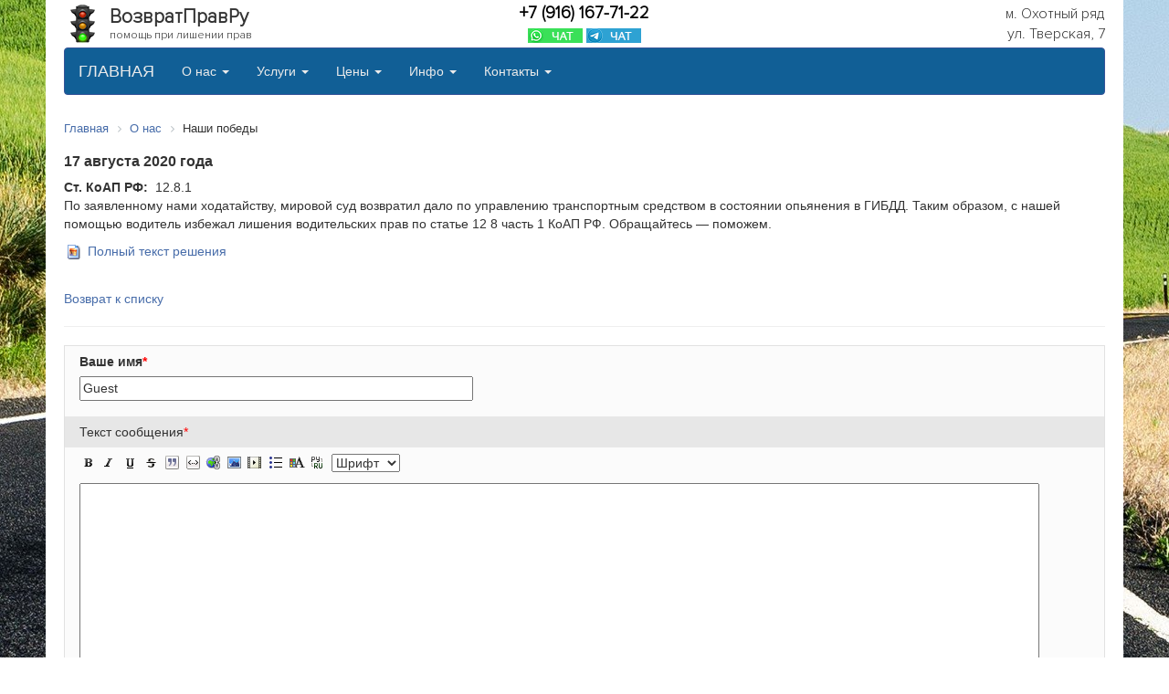

--- FILE ---
content_type: text/html; charset=windows-1251
request_url: https://vozvratprav.ru/about/wins/1713/
body_size: 8402
content:
<html>
<head>
<meta http-equiv="Content-Type" content="text/html; charset=windows-1251" />
<meta name="robots" content="index, follow" />
<meta name="keywords" content="лишение прав, возврат прав, лишили прав, лишение водительских прав, вернуть права, возврат водительского, дтп, помощь, лишение водительского удостоверения, возврат водительских прав, автоюрист, водительское удостоверение, автоюристы, автоадвокат, отобрали права, забрали права, водительское удостоверение, выезд на встречку, отказ от медосвидетельствования, правила дорожного движения" />
<meta name="description" content="По заявленному нами ходатайству, мировой суд возвратил дало по управлению транспортным средством в состоянии опьянения в ГИБДД. Таким образом, с нашей помощью водитель избежал лишения водительских прав по статье 12 8 часть 1 КоАП РФ." />
<link href="/bitrix/cache/css/s2/vp3/page_910df8f8ff55ca035905af0cceb76b0b/page_910df8f8ff55ca035905af0cceb76b0b_v1.css?171661381814650" type="text/css"  rel="stylesheet" />
<link href="/bitrix/cache/css/s2/vp3/template_1f01015615f353d572626ee40095f4db/template_1f01015615f353d572626ee40095f4db_v1.css?175291685320599" type="text/css"  data-template-style="true" rel="stylesheet" />
<script src="/bitrix/js/main/utils.js"></script>
<script src="/bitrix/components/bitrix/forum.interface/templates/popup/script.js"></script>
<script src="/bitrix/components/bitrix/forum.interface/templates/.default/script.js"></script>



<script  src="/bitrix/cache/js/s2/vp3/template_f043af8bba94719af5f168844402901a/template_f043af8bba94719af5f168844402901a_v1.js?1716613276806"></script>
<script  src="/bitrix/cache/js/s2/vp3/page_eb04be0b0db2c7b89dbafdaa90b12a9a/page_eb04be0b0db2c7b89dbafdaa90b12a9a_v1.js?171661381829105"></script>
<script type="text/javascript">var _ba = _ba || []; _ba.push(["aid", "065006d8ec6e0b8162226e6d10fd2abb"]); _ba.push(["host", "vozvratprav.ru"]); (function() {var ba = document.createElement("script"); ba.type = "text/javascript"; ba.async = true;ba.src = (document.location.protocol == "https:" ? "https://" : "http://") + "bitrix.info/ba.js";var s = document.getElementsByTagName("script")[0];s.parentNode.insertBefore(ba, s);})();</script>


<title>17 августа 2020 года</title>

<meta name="SKYPE_TOOLBAR" content="SKYPE_TOOLBAR_PARSER_COMPATIBLE" />
<meta http-equiv="X-UA-Compatible" content="IE=edge">
<meta name="viewport" content="width=device-width, initial-scale=1.0" />
<link href="/bootstrap/css/bootstrap.css" rel="stylesheet">
<link href="/bitrix/templates/vp3/my.css" rel="stylesheet">
<link href="https://use.fontawesome.com/releases/v5.0.6/css/all.css" rel="stylesheet">

<!-- HTML5 shim and Respond.js for IE8 support of HTML5 elements and media queries -->
<!-- WARNING: Respond.js doesn't work if you view the page via file:// -->
<!--[if lt IE 9]>
 <script src="https://oss.maxcdn.com/html5shiv/3.7.2/html5shiv.min.js"></script>
 <script src="https://oss.maxcdn.com/respond/1.4.2/respond.min.js"></script>
<![endif]-->

<!-- jQuery (necessary for Bootstrap's JavaScript plugins) -->
<script type="text/javascript" src="https://ajax.googleapis.com/ajax/libs/jquery/1/jquery.min.js"></script>
<!-- Include all compiled plugins (below), or include individual files as needed -->
<script src="/bootstrap/js/bootstrap.min.js"></script>

</head>

<body>
<div id="panel"></div>

<div class="white">
<div class="container">
  <div class="row">
	  <div class="col-lg-4 col-md-4 col-sm-6 col-xs-6 left-head-block">
          <div class="bas">
      <table width=100%>
       <tr>
		   <td width=50><a href="/"><img src="/images/logo.png" width=42 height=42></a></td> 
		   <td><div class="title-top"><span style="font-family: proxima;">ВозвратПравРу</span></div><div class="title-bottom hidden-xs"><span style="font-family: proxima;">помощь при лишении прав</span></div></td></tr>
		  </table>
          </div>
      </div>
	  <div class="col-lg-4 col-md-4 col-sm-6 col-xs-6 center-head-block">
		  <div class="bas"><a href="tel:+79161677122"><span class="phone">+7 (916) 167-71-22</span></a><br><!--<span class="adres visible-xs">круглосуточно</span><br>--><a href="https://wa.me/79161677122"><img src="/images/wp3.png" width=60 height=16 vspace=3></a> <a href="https://t.me/vozvrat_prav_ru"><img src="/images/tg3.png" width=60 height=16 vspace=3></a></div>
      </div>
	  <div class="col-lg-4 col-md-4 hidden-sm hidden-xs right-head-block">
          <div class="bas"><span class="adres">м. Охотный ряд<br>ул. Тверская, 7</span></div>
      </div>

  </div>

  <div class="row">
    <div class="col-md-12">

<nav class="navbar navbar-default" role="navigation">
  <div class="container-fluid">
    <!-- Brand and toggle get grouped for better mobile display -->
    <div class="navbar-header">
      <button type="button" class="navbar-toggle" data-toggle="collapse" data-target="#bs-example-navbar-collapse-1">
            <span class="sr-only">Toggle navigation</span>
            <span class="icon-bar"></span>
            <span class="icon-bar"></span>
            <span class="icon-bar"></span>
          </button>
        <a class="navbar-brand" href="/">ГЛАВНАЯ</a>
    </div>

    <!-- Collect the nav links, forms, and other content for toggling -->
    <div class="collapse navbar-collapse" id="bs-example-navbar-collapse-1">
      <ul class="nav navbar-nav navbar-left">


	
	
					<li class="dropdown"><a href="/about/" class="dropdown-toggle" data-toggle="dropdown">О нас <b class="caret"></b></a>
				<ul class="dropdown-menu">
		

	
	

	
	
		
							<li><a href="/about/index.php">О компании</a></li>
			
		
	
	

	
	
		
							<li><a href="/about/opinions/">Отзывы</a></li>
			
		
	
	

	
	
		
							<li class="item-selected"><a href="/about/wins/">Наши победы</a></li>
			
		
	
	

	
	
		
							<li><a href="/about/guarantees/">Гарантии</a></li>
			
		
	
	

	
	
		
							<li><a href="/about/partners/">Партнёры</a></li>
			
		
	
	

			</ul></li>	
	
					<li class="dropdown"><a href="/services/" class="dropdown-toggle" data-toggle="dropdown">Услуги <b class="caret"></b></a>
				<ul class="dropdown-menu">
		

	
	

	
	
		
							<li><a href="/services/help/">Помощь при лишении прав</a></li>
			
		
	
	

	
	
		
							<li><a href="/services/dtp/">Юрист по ДТП</a></li>
			
		
	
	

	
	
		
							<li><a href="/services/civics/">Гражданские дела</a></li>
			
		
	
	

	
	
		
							<li><a href="/services/ate/">Автомобильная экспертиза</a></li>
			
		
	
	

	
	
		
							<li><a href="/services/consultation/">Бесплатная консультация</a></li>
			
		
	
	

			</ul></li>	
	
					<li class="dropdown"><a href="/price/" class="dropdown-toggle" data-toggle="dropdown">Цены <b class="caret"></b></a>
				<ul class="dropdown-menu">
		

	
	

	
	
		
							<li><a href="/price/index.php">Цены на услуги</a></li>
			
		
	
	

	
	
		
							<li><a href="/price/discount/">Спецскидка</a></li>
			
		
	
	

			</ul></li>	
	
					<li class="dropdown"><a href="/info/" class="dropdown-toggle" data-toggle="dropdown">Инфо <b class="caret"></b></a>
				<ul class="dropdown-menu">
		

	
	

	
	
		
							<li><a href="/info/news/">Новости</a></li>
			
		
	
	

	
	
		
							<li><a href="/info/articles/">Полезно знать</a></li>
			
		
	
	

	
	
		
							<li><a href="/info/forum/">Вопрос-Ответ</a></li>
			
		
	
	

	
	
		
							<li><a href="/info/blog/au/">Блог</a></li>
			
		
	
	

			</ul></li>	
	
					<li class="dropdown"><a href="/contacts/" class="dropdown-toggle" data-toggle="dropdown">Контакты <b class="caret"></b></a>
				<ul class="dropdown-menu">
		

	
	

	
	
		
							<li><a href="/contacts/index.php">Наши контакты</a></li>
			
		
	
	

	
	
		
							<li><a href="/contacts/map/">Схема проезда</a></li>
			
		
	
	

	</ul></li>
      </ul>
    </div><!-- /.navbar-collapse -->
  </div><!-- /.container-fluid -->
</nav>
 
    </div>
  </div>


  <div class="row">
    <div class="col-lg-12 col-md-12 col-sm-12 col-hs-12">
<link href="/bitrix/css/main/font-awesome.css?144319223528777" type="text/css" rel="stylesheet" />
<div class="bx-breadcrumb" itemscope itemtype="http://schema.org/BreadcrumbList">
			<div class="bx-breadcrumb-item" id="bx_breadcrumb_0" itemprop="itemListElement" itemscope itemtype="http://schema.org/ListItem">
				
				<a href="/" title="Главная" itemprop="item">
					<span itemprop="name">Главная</span>
				</a>
				<meta itemprop="position" content="1" />
			</div>
			<div class="bx-breadcrumb-item" id="bx_breadcrumb_1" itemprop="itemListElement" itemscope itemtype="http://schema.org/ListItem">
				<i class="fa fa-angle-right"></i>
				<a href="/about/" title="О нас" itemprop="item">
					<span itemprop="name">О нас</span>
				</a>
				<meta itemprop="position" content="2" />
			</div>
			<div class="bx-breadcrumb-item">
				<i class="fa fa-angle-right"></i>
				<span itemprop="name">Наши победы</span>
			</div><div style="clear:both"></div></div>        <h1>17 августа 2020 года</h1>
      <div class="news-detail">
						<b>Ст. КоАП РФ:</b>&nbsp;
					12.8.1				<br />
					<p>По заявленному нами ходатайству, мировой суд возвратил дало по управлению транспортным средством в состоянии опьянения в ГИБДД. Таким образом, с нашей помощью водитель избежал лишения водительских прав по статье 12 8 часть 1 КоАП РФ. Обращайтесь — поможем.</p>

<p><img src="/images/jpg.gif" width=22 height=22 border=0 align=absmiddle> <a href="/photo/6/1712/">Полный текст решения</a></p> 		<div style="clear:both"></div>
	<br />
		</div>
<p><a href="/about/wins/">Возврат к списку</a></p>
<hr />
<script type="text/javascript">
var smallEngLettersReg = new Array(/e'/g, /ch/g, /sh/g, /yo/g, /jo/g, /zh/g, /yu/g, /ju/g, /ya/g, /ja/g, /a/g, /b/g, /v/g, /g/g, /d/g, /e/g, /z/g, /i/g, /j/g, /k/g, /l/g, /m/g, /n/g, /o/g, /p/g, /r/g, /s/g, /t/g, /u/g, /f/g, /h/g, /c/g, /w/g, /~/g, /y/g, /'/g);
var smallRusLetters = new Array("э", "ч", "ш", "ё", "ё", "ж", "ю", "ю", "я", "я", "а", "б", "в", "г", "д", "е", "з", "и", "й", "к", "л", "м", "н", "о", "п", "р", "с", "т", "у", "ф", "х", "ц", "щ", "ъ", "ы", "ь");

var capitEngLettersReg = new Array(
	/Ch/g, /Sh/g, 
	/Yo/g, /Zh/g, 
	/Yu/g, /Ya/g, 
	/E'/g, /CH/g, /SH/g, /YO/g, /JO/g, /ZH/g, /YU/g, /JU/g, /YA/g, /JA/g, /A/g, /B/g, /V/g, /G/g, /D/g, /E/g, /Z/g, /I/g, /J/g, /K/g, /L/g, /M/g, /N/g, /O/g, /P/g, /R/g, /S/g, /T/g, /U/g, /F/g, /H/g, /C/g, /W/g, /Y/g);
var capitRusLetters = new Array(
	"Ч", "Ш",
	"Ё", "Ж",
	"Ю", "Я",
	"Э", "Ч", "Ш", "Ё", "Ё", "Ж", "Ю", "Ю", "\Я", "\Я", "А", "Б", "В", "Г", "Д", "Е", "З", "И", "Й", "К", "Л", "М", "Н", "О", "П", "Р", "С", "Т", "У", "Ф", "Х", "Ц", "Щ", "Ы");

var smallRusLettersReg = new Array(/э/g, /ч/g, /ш/g, /ё/g, /ё/g,/ж/g, /ю/g, /ю/g, /я/g, /я/g, /а/g, /б/g, /в/g, /г/g, /д/g, /е/g, /з/g, /и/g, /й/g, /к/g, /л/g, /м/g, /н/g, /о/g, /п/g, /р/g, /с/g, /т/g, /у/g, /ф/g, /х/g, /ц/g, /щ/g, /ъ/g, /ы/g, /ь/g );
var smallEngLetters = new Array("e", "ch", "sh", "yo", "jo", "zh", "yu", "ju", "ya", "ja", "a", "b", "v", "g", "d", "e", "z", "i", "j", "k", "l", "m", "n", "o", "p", "r", "s", "t", "u", "f", "h", "c", "w", "~", "y", "'");

var capitRusLettersReg = new Array(
	/Ч(?=[^А-Я])/g, /Ш(?=[^А-Я])/g, 
	/Ё(?=[^А-Я])/g, /Ж(?=[^А-Я])/g, 
	/Ю(?=[^А-Я])/g, /Я(?=[^А-Я])/g, 
	/Э/g, /Ч/g, /Ш/g, /Ё/g, /Ё/g, /Ж/g, /Ю/g, /Ю/g, /Я/g, /Я/g, /А/g, /Б/g, /В/g, /Г/g, /Д/g, /Е/g, /З/g, /И/g, /Й/g, /К/g, /Л/g, /М/g, /Н/g, /О/g, /П/g, /Р/g, /С/g, /Т/g, /У/g, /Ф/g, /Х/g, /Ц/g, /Щ/g, /Ъ/g, /Ы/g, /Ь/g);
var capitEngLetters = new Array(
	"Ch", "Sh",
	"Yo", "Zh",
	"Yu", "Ya",
	"E", "CH", "SH", "YO", "JO", "ZH", "YU", "JU", "YA", "JA", "A", "B", "V", "G", "D", "E", "Z", "I", "J", "K", "L", "M", "N", "O", "P", "R", "S", "T", "U", "F", "H", "C", "W", "~", "Y", "'");
</script><div class="reviews-reply-form">
<a name="review_anchor"></a>

<form name="REPLIER" id="REPLIER" action="/about/wins/1713/#postform" method="POST" enctype="multipart/form-data" onsubmit="return ValidateForm(this, '');" onkeydown="if(null != init_form){init_form(this)}" onmouseover="if(init_form){init_form(this)}" class="reviews-form">
	<input type="hidden" name="back_page" value="/about/wins/1713/" />
	<input type="hidden" name="ELEMENT_ID" value="1713" />
	<input type="hidden" name="SECTION_ID" value="" />
	<input type="hidden" name="save_product_review" value="Y" />
	<input type="hidden" name="preview_comment" value="N" />
	<input type="hidden" name="sessid" id="sessid_1" value="797aefd87e95a003b77604aa724e8abd" />	<div class="reviews-reply-fields">
		<div class="reviews-reply-field-user">
			<div class="reviews-reply-field reviews-reply-field-author"><label for="REVIEW_AUTHOR">Ваше имя<span class="reviews-required-field">*</span></label>
				<span><input name="REVIEW_AUTHOR" id="REVIEW_AUTHOR" size="30" type="text" value="Guest" tabindex="" /></span></div>
			<div class="reviews-clear-float"></div>
		</div>
	</div>
	<div class="reviews-reply-header">Текст сообщения<span class="reviews-required-field">*</span></div>
	<div class="reviews-reply-fields">

		<div class="reviews-reply-field reviews-reply-field-bbcode">

			<div class="reviews-bbcode-line" id="forum_bbcode_line">
				<a href="#postform" class="reviews-bbcode-button reviews-bbcode-bold" id="form_b" title="Жирный текст (alt + b)">
					<img src="/bitrix/components/bitrix/forum.post_form/templates/.default/images/bbcode/empty_for_ie.gif" /></a>
				<a href="#postform" class="reviews-bbcode-button reviews-bbcode-italic" id="form_i" title="Наклонный текст (alt + i)">
					<img src="/bitrix/components/bitrix/forum.post_form/templates/.default/images/bbcode/empty_for_ie.gif" /></a>
				<a href="#postform" class="reviews-bbcode-button reviews-bbcode-underline" id="form_u" title="Подчеркнутый текст (alt + u)">
					<img src="/bitrix/components/bitrix/forum.post_form/templates/.default/images/bbcode/empty_for_ie.gif" /></a>
				<a href="#postform" class="reviews-bbcode-button reviews-bbcode-strike" id="form_s" title="Перечеркнутый (alt+s)">
					<img src="/bitrix/components/bitrix/forum.post_form/templates/.default/images/bbcode/empty_for_ie.gif" /></a>
				<a href="#postform" class="reviews-bbcode-button reviews-bbcode-quote" id="form_quote" title="Цитировать">
					<img src="/bitrix/components/bitrix/forum.post_form/templates/.default/images/bbcode/empty_for_ie.gif" /></a>
				<a href="#postform" class="reviews-bbcode-button reviews-bbcode-code" id="form_code" title="Оформление текста в виде кода (alt + p)">
					<img src="/bitrix/components/bitrix/forum.post_form/templates/.default/images/bbcode/empty_for_ie.gif" /></a>
				<a href="#postform" class="reviews-bbcode-button reviews-bbcode-url" id="form_url" title="Ввод гиперссылки (alt + h)">
					<img src="/bitrix/components/bitrix/forum.post_form/templates/.default/images/bbcode/empty_for_ie.gif" /></a>
				<a href="#postform" class="reviews-bbcode-button reviews-bbcode-img" id="form_img" title="Подключение изображения (alt + g)">
					<img src="/bitrix/components/bitrix/forum.post_form/templates/.default/images/bbcode/empty_for_ie.gif" /></a>
				<a href="#postform" class="reviews-bbcode-button reviews-bbcode-video" id="form_video" title="Подключение видео (alt+v)">
					<img src="/bitrix/components/bitrix/forum.post_form/templates/.default/images/bbcode/empty_for_ie.gif" /></a>
				<a href="#postform" class="reviews-bbcode-button reviews-bbcode-list" id="form_list" title="Оформление текста в виде списка (alt + l)">
					<img src="/bitrix/components/bitrix/forum.post_form/templates/.default/images/bbcode/empty_for_ie.gif" /></a>
				<a href="#postform" class="reviews-bbcode-button reviews-bbcode-color" id="form_palette" title="Цвет">
					<img src="/bitrix/components/bitrix/forum.post_form/templates/.default/images/bbcode/empty_for_ie.gif" /></a>
				<a href="#postform" class="reviews-bbcode-button reviews-bbcode-translit" id="form_translit" title="Перекодировка транслита / латиницы (alt + t)">
					<img src="/bitrix/components/bitrix/forum.post_form/templates/.default/images/bbcode/empty_for_ie.gif" /></a>
				<select name='FONT' class="reviews-bbcode-font" id='form_font' title="Шрифт">
					<option value='none'>Шрифт</option>
					<option value='Arial' style='font-family:Arial'>Arial</option>
					<option value='Times' style='font-family:Times'>Times</option>
					<option value='Courier' style='font-family:Courier'>Courier</option>
					<option value='Impact' style='font-family:Impact'>Impact</option>
					<option value='Geneva' style='font-family:Geneva'>Geneva</option>
					<option value='Optima' style='font-family:Optima'>Optima</option>
					<option value='Verdana' style='font-family:Verdana'>Verdana</option>
				</select>
			</div>
<script>
document.write('<style>div.reviews-smiles-corrected{height:0px; overflow:hidden;}</style>');
document.write('<style>div.reviews-smiles-none{visibility:hidden;}</style>');
</script>
			<div class="reviews-smiles-line reviews-smiles-corrected reviews-smiles-none" id="forum_smiles_line">
				<span class="reviews-smiles-item" style="height:0px;"><a href="#postform" name="smiles" style="margin-top:0px;"><img src="/upload/main/smiles/5/icon_smile.gif" class="smiles" alt=":)" title="С улыбкой" border="0" /></a></span>
				<span class="reviews-smiles-item" style="height:0px;"><a href="#postform" name="smiles" style="margin-top:0px;"><img src="/upload/main/smiles/5/icon_wink.gif" class="smiles" alt=";)" title="Шутливо" border="0" /></a></span>
				<span class="reviews-smiles-item" style="height:0px;"><a href="#postform" name="smiles" style="margin-top:0px;"><img src="/upload/main/smiles/5/icon_biggrin.gif" class="smiles" alt=":D" title="Широкая улыбка" border="0" /></a></span>
				<span class="reviews-smiles-item" style="height:0px;"><a href="#postform" name="smiles" style="margin-top:0px;"><img src="/upload/main/smiles/5/icon_cool.gif" class="smiles" alt="8-)" title="Здорово" border="0" /></a></span>
				<span class="reviews-smiles-item" style="height:0px;"><a href="#postform" name="smiles" style="margin-top:0px;"><img src="/upload/main/smiles/5/icon_sad.gif" class="smiles" alt=":(" title="Печально" border="0" /></a></span>
				<span class="reviews-smiles-item" style="height:0px;"><a href="#postform" name="smiles" style="margin-top:0px;"><img src="/upload/main/smiles/5/icon_neutral.gif" class="smiles" alt=":|" title="Скептически" border="0" /></a></span>
				<span class="reviews-smiles-item" style="height:0px;"><a href="#postform" name="smiles" style="margin-top:0px;"><img src="/upload/main/smiles/5/icon_cry.gif" class="smiles" alt=":cry:" title="Очень грустно" border="0" /></a></span>
				<span class="reviews-smiles-item" style="height:0px;"><a href="#postform" name="smiles" style="margin-top:0px;"><img src="/upload/main/smiles/5/icon_evil.gif" class="smiles" alt=":evil:" title="Со злостью" border="0" /></a></span>
				<span class="reviews-smiles-item" style="height:0px;"><a href="#postform" name="smiles" style="margin-top:0px;"><img src="/upload/main/smiles/5/icon_eek.gif" class="smiles" alt=":o" title="Удивленно" border="0" /></a></span>
				<span class="reviews-smiles-item" style="height:0px;"><a href="#postform" name="smiles" style="margin-top:0px;"><img src="/upload/main/smiles/5/icon_redface.gif" class="smiles" alt=":oops:" title="Смущенно" border="0" /></a></span>
				<span class="reviews-smiles-item" style="height:0px;"><a href="#postform" name="smiles" style="margin-top:0px;"><img src="/upload/main/smiles/5/icon_kiss.gif" class="smiles" alt=":{}" title="Поцелуй" border="0" /></a></span>
				<span class="reviews-smiles-item" style="height:0px;"><a href="#postform" name="smiles" style="margin-top:0px;"><img src="/upload/main/smiles/5/icon_question.gif" class="smiles" alt=":?:" title="Вопрос" border="0" /></a></span>
				<span class="reviews-smiles-item" style="height:0px;"><a href="#postform" name="smiles" style="margin-top:0px;"><img src="/upload/main/smiles/5/icon_exclaim.gif" class="smiles" alt=":!:" title="Восклицание" border="0" /></a></span>
				<span class="reviews-smiles-item" style="height:0px;"><a href="#postform" name="smiles" style="margin-top:0px;"><img src="/upload/main/smiles/5/icon_idea.gif" class="smiles" alt=":idea:" title="Идея" border="0" /></a></span>
			</div>
<script>
document.write('<div class="reviews-reply-field reviews-reply-field-showsmiles" id="forum_smile_switcher" style="visibility:hidden;">');
document.write('<a href="#postform" id="form_smiles_dinamic">Еще</a></div>');
jsUtils.addEvent(window, "load", function(e){ForumShowSmile(e)});
function ForumShowSmile(e)
{
	var sIndex = '';
	var form = document.forms["REPLIER"];
	var forum_bbcode_line = document.getElementById('forum_bbcode_line');
	var forum_smiles_line = document.getElementById('forum_smiles_line');
	var forum_smile_switcher = document.getElementById('forum_smile_switcher');
	var params = {'width' : form.REVIEW_TEXT.offsetWidth, 'width_real' : 0};
	var res = forum_smiles_line.getElementsByTagName('A');
	if (res && res.length > 0)
	{
		for (var ii = 0; ii < res.length; ii++)
		{
			params['width_real'] += parseInt(res[ii].parentNode.offsetWidth);
		}
	}
	if (params['width'] >= params['width_real'])
	{
		var res = document.createElement('DIV');
		res.className = "reviews-clear-float";
		forum_smiles_line.parentNode.insertBefore(res, forum_smiles_line);
	}
	if (((params['width'] - forum_bbcode_line.offsetWidth) >= params['width_real']) ||
		params['width'] >= params['width_real'])
	{
		forum_smile_switcher.style.display = 'none';
		forum_smiles_line.className = forum_smiles_line.className.replace('reviews-smiles-none', '');
		return true;
	}
	init_form(form);
	oForumForm[form.id].show_smiles_dinamic(forum_smile_switcher.firstChild, '', 'N');
	forum_smiles_line.className = forum_smiles_line.className.replace(/forum\-smiles\-none/gi, '');
	forum_smile_switcher.style.visibility = 'visible';
}
</script>
			<div class="reviews-clear-float"></div>
		</div>

		<div class="reviews-reply-field reviews-reply-field-text">
			<textarea class="post_message" cols="55" rows="14" name="REVIEW_TEXT" id="REVIEW_TEXT" tabindex="1"></textarea>
		</div>

		<div class="reviews-reply-field reviews-reply-field-captcha">
			<input type="hidden" name="captcha_code" value="0237c73d1fe8fa37d6b8e3eb180b2c25"/>
			<div class="reviews-reply-field-captcha-label">
				<label for="captcha_word">Символы на картинке<span class="reviews-required-field">*</span></label>
				<input type="text" size="30" name="captcha_word" tabindex="2" autocomplete="off" />
			</div>
			<div class="reviews-reply-field-captcha-image">
				<img src="/bitrix/tools/captcha.php?captcha_code=0237c73d1fe8fa37d6b8e3eb180b2c25" alt="Защита от автоматических сообщений" />
			</div>
		</div>
		<div class="reviews-reply-field reviews-reply-field-settings">
			<div class="reviews-reply-field-setting">
				<input type="checkbox" name="REVIEW_USE_SMILES" id="REVIEW_USE_SMILES" value="Y" checked="checked" tabindex="3" />&nbsp;<label for="REVIEW_USE_SMILES">Разрешить смайлики в этом сообщении</label></div>
		</div>
		<div class="reviews-reply-buttons">
			<input name="send_button" type="submit" value="Отправить" tabindex="4" onclick="this.form.preview_comment.value = 'N';" />
			<input name="view_button" type="submit" value="Просмотреть" tabindex="5" onclick="this.form.preview_comment.value = 'VIEW';" />
		</div>

	</div>
</form>
</div>
<script type="text/javascript">
function AttachFile(iNumber, iCount, sIndex, oObj)
{
	var element = null;
	var bFined = false;
	iNumber = parseInt(iNumber);
	iCount = parseInt(iCount);

	document.getElementById('upload_files_info_' + sIndex).style.display = 'block';
	for (var ii = iNumber; ii < (iNumber + iCount); ii++)
	{
		element = document.getElementById('upload_files_' + ii + '_' + sIndex);
		if (!element || typeof(element) == null)
			break;
		if (element.style.display == 'none')
		{
			bFined = true;
			element.style.display = 'block';
			break;
		}
	}
	var bHide = (!bFined ? true : (ii >= (iNumber + iCount - 1)));
	if (bHide == true)
		oObj.style.display = 'none';
}

if (typeof oErrors != "object")
	var oErrors = {};
oErrors['no_topic_name'] = "Вы должны ввести название темы. ";
oErrors['no_message'] = "Вы должны ввести сообщение. ";
oErrors['max_len'] = "Максимальная длина сообщения #MAX_LENGTH# символов. Всего символов: #LENGTH#.";
oErrors['no_url'] = "Вы должны ввести адрес (URL)";
oErrors['no_title'] = "Ведите название.";
oErrors['no_path'] = "Укажите путь к видео.";
if (typeof oText != "object")
	var oText = {};
oText['author'] = " пишет:\n";
oText['enter_url'] = "Введите полный адрес (URL)";
oText['enter_url_name'] = "Введите название сайта";
oText['enter_image'] = "Введите полный адрес (URL) изображения";
oText['list_prompt'] = "Введите пункт списка. Нажмите \'Отмена\' или оставьте пробел для завершения списка";
oText['video'] = "Видео";
oText['path'] = "Путь (http://):";
oText['preview'] = "Рисунок (http://):";
oText['width'] = "Ширина:";
oText['height'] = "Высота:";

oText['BUTTON_OK'] = "Вставить";
oText['BUTTON_CANCEL'] = "Отмена";
oText['smile_hide'] = "Скрыть";

if (typeof oHelp != "object")
	var oHelp = {};

function reply2author(name)
{
		document.REPLIER.REVIEW_TEXT.value += "[B]"+name+"[/B] \n";
		return false;
}
</script> 

    </div>


  </div>






<br>
<div class="table-footer">ВозвратПравРу<br> Copyright © 2008-2026 год</div>

<table align="center">
 <tbody><tr>
  <td align="center">

<!-- Yandex.Metrika counter -->
<script type="text/javascript" >
   (function(m,e,t,r,i,k,a){m[i]=m[i]||function(){(m[i].a=m[i].a||[]).push(arguments)};
   m[i].l=1*new Date();k=e.createElement(t),a=e.getElementsByTagName(t)[0],k.async=1,k.src=r,a.parentNode.insertBefore(k,a)})
   (window, document, "script", "https://mc.yandex.ru/metrika/tag.js", "ym");

   ym(21125098, "init", {
        clickmap:true,
        trackLinks:true,
        accurateTrackBounce:true,
        webvisor:true
   });
</script>
<noscript><div><img src="https://mc.yandex.ru/watch/21125098" style="position:absolute; left:-9999px;" alt="" /></div></noscript>
<!-- /Yandex.Metrika counter -->

<!--LiveInternet counter--><script type="text/javascript">
new Image().src = "//counter.yadro.ru/hit?r"+
escape(document.referrer)+((typeof(screen)=="undefined")?"":
";s"+screen.width+"*"+screen.height+"*"+(screen.colorDepth?
screen.colorDepth:screen.pixelDepth))+";u"+escape(document.URL)+
";h"+escape(document.title.substring(0,150))+
";"+Math.random();</script><!--/LiveInternet-->

<!-- Top100 (Kraken) Counter -->
<script>
    (function (w, d, c) {
    (w[c] = w[c] || []).push(function() {
        var options = {
            project: 2501061,
        };
        try {
            w.top100Counter = new top100(options);
        } catch(e) { }
    });
    var n = d.getElementsByTagName("script")[0],
    s = d.createElement("script"),
    f = function () { n.parentNode.insertBefore(s, n); };
    s.type = "text/javascript";
    s.async = true;
    s.src =
    (d.location.protocol == "https:" ? "https:" : "http:") +
    "//st.top100.ru/top100/top100.js";

    if (w.opera == "[object Opera]") {
    d.addEventListener("DOMContentLoaded", f, false);
} else { f(); }
})(window, document, "_top100q");
</script>
<noscript>
  <img src="//counter.rambler.ru/top100.cnt?pid=2501061" alt="Топ-100" />
</noscript>
<!-- END Top100 (Kraken) Counter -->

<!-- Rating@Mail.ru counter -->
<script type="text/javascript">
var _tmr = window._tmr || (window._tmr = []);
_tmr.push({id: "1437537", type: "pageView", start: (new Date()).getTime()});
(function (d, w, id) {
  if (d.getElementById(id)) return;
  var ts = d.createElement("script"); ts.type = "text/javascript"; ts.async = true; ts.id = id;
  ts.src = "https://top-fwz1.mail.ru/js/code.js";
  var f = function () {var s = d.getElementsByTagName("script")[0]; s.parentNode.insertBefore(ts, s);};
  if (w.opera == "[object Opera]") { d.addEventListener("DOMContentLoaded", f, false); } else { f(); }
})(document, window, "topmailru-code");
</script><noscript><div>
<img src="https://top-fwz1.mail.ru/counter?id=1437537;js=na" style="border:0;position:absolute;left:-9999px;" alt="Top.Mail.Ru" />
</div></noscript>
<!-- //Rating@Mail.ru counter -->

<script>
  (function(i,s,o,g,r,a,m){i['GoogleAnalyticsObject']=r;i[r]=i[r]||function(){
  (i[r].q=i[r].q||[]).push(arguments)},i[r].l=1*new Date();a=s.createElement(o),
  m=s.getElementsByTagName(o)[0];a.async=1;a.src=g;m.parentNode.insertBefore(a,m)
  })(window,document,'script','//www.google-analytics.com/analytics.js','ga');

  ga('create', 'UA-52048781-1', 'vozvratprav.ru');
  ga('send', 'pageview');
</script>

  </td>
 </tr>
</tbody></table>
</div>





</body>
</html>

--- FILE ---
content_type: text/css
request_url: https://vozvratprav.ru/bitrix/cache/css/s2/vp3/template_1f01015615f353d572626ee40095f4db/template_1f01015615f353d572626ee40095f4db_v1.css?175291685320599
body_size: 4504
content:


/* Start:/bitrix/templates/vp3/components/bitrix/menu/main-menu/style.css?14760425674598*/
/**Top menu**/
#horizontal-multilevel-menu,#horizontal-multilevel-menu ul
{
	margin:0; padding:0;
	background:#BC262C url(/bitrix/templates/vp3/components/bitrix/menu/main-menu/images/header_menu_bg.gif) repeat-x;
	min-height:27px;
	width:100%;
	list-style:none;
	font-size:11px;
	float:left;
	/*font-size:90%*/
}

#horizontal-multilevel-menu
{
	
}

/*Links*/
#horizontal-multilevel-menu a
{
	display:block;
	padding:5px 10px;
	/*padding:0.3em 0.8em;*/
	text-decoration:none;
	text-align:center;
}

#horizontal-multilevel-menu li 
{
	float:left;
}

/*Root items*/
#horizontal-multilevel-menu li a.root-item
{
	color:#fff;
	font-weight:bold;
	padding:7px 12px;
}

/*Root menu selected*/
#horizontal-multilevel-menu li a.root-item-selected
{
	background:#fc8d3d;
	color:#fff;
	font-weight:bold;
	padding:7px 12px;
}

/*Root items: hover*/
#horizontal-multilevel-menu li:hover a.root-item, #horizontal-multilevel-menu li.jshover a.root-item
{
	background:#e26336;
	color:#fff;
}

/*Item-parents*/
#horizontal-multilevel-menu a.parent
{
	background: url(/bitrix/templates/vp3/components/bitrix/menu/main-menu/images/arrow.gif) center right no-repeat;
}

/*Denied items*/
#horizontal-multilevel-menu a.denied
{
	background: url(/bitrix/templates/vp3/components/bitrix/menu/main-menu/images/lock.gif) center right no-repeat;
}

/*Child-items: hover*/
#horizontal-multilevel-menu li:hover, #horizontal-multilevel-menu li.jshover
{
	background:#D6D6D6;
	color:#fff;
}

/*Child-items selected*/
#horizontal-multilevel-menu li.item-selected
{
	background:#D6D6D6;
	color:#fff;
}

/*Sub-menu box*/
#horizontal-multilevel-menu li ul
{
	position:absolute;
	/*top:-999em;*/
	top:auto;
	display:none;
	z-index:500;

	height:auto;
	/*width:12em;*/
	width:135px;
	background:#F5F5F5;
	border:1px solid #C1C1C1;
}

/*Sub-menu item box*/
#horizontal-multilevel-menu li li 
{
	width:100%;
	border-bottom:1px solid #DEDEDE;
}

/*Item link*/
#horizontal-multilevel-menu li ul a
{
	text-align:left;
}

/*Items text color & size */
#horizontal-multilevel-menu li a,
#horizontal-multilevel-menu li:hover li a,
#horizontal-multilevel-menu li.jshover li a,
#horizontal-multilevel-menu li:hover li:hover li a,
#horizontal-multilevel-menu li.jshover li.jshover li a,
#horizontal-multilevel-menu li:hover li:hover li:hover li a,
#horizontal-multilevel-menu li.jshover li.jshover li.jshover li a,
#horizontal-multilevel-menu li:hover li:hover li:hover li:hover li a,
#horizontal-multilevel-menu li.jshover li.jshover li.jshover li.jshover li a,
#horizontal-multilevel-menu li:hover li:hover li:hover li:hover li:hover li a,
#horizontal-multilevel-menu li.jshover li.jshover li.jshover li.jshover li.jshover li a
{
	color:#4F4F4F;
	font-weight:bold;
}

/*Items text color & size: hover*/
#horizontal-multilevel-menu li:hover li:hover a,
#horizontal-multilevel-menu li.jshover li.jshover a,
#horizontal-multilevel-menu li:hover li:hover li:hover a,
#horizontal-multilevel-menu li.jshover li.jshover li.jshover a,
#horizontal-multilevel-menu li:hover li:hover li:hover li:hover a,
#horizontal-multilevel-menu li.jshover li.jshover li.jshover li.jshover a
#horizontal-multilevel-menu li:hover li:hover li:hover li:hover li:hover a,
#horizontal-multilevel-menu li.jshover li.jshover li.jshover li.jshover li.jshover a
#horizontal-multilevel-menu li:hover li:hover li:hover li:hover li:hover li:hover a,
#horizontal-multilevel-menu li.jshover li.jshover li.jshover li.jshover li.jshover li.jshover a
{
	color:#4F4F4F;
}

#horizontal-multilevel-menu li ul ul
{
	margin:-27px 0 0 132px;
	/*margin:-1.93em 0 0 11.6em;*/
}

#horizontal-multilevel-menu li:hover ul ul,
#horizontal-multilevel-menu li.jshover ul ul,
#horizontal-multilevel-menu li:hover ul ul ul,
#horizontal-multilevel-menu li.jshover ul ul ul,
#horizontal-multilevel-menu li:hover ul ul ul ul,
#horizontal-multilevel-menu li.jshover ul ul ul ul,
#horizontal-multilevel-menu li:hover ul ul ul ul ul,
#horizontal-multilevel-menu li.jshover ul ul ul ul ul
{
	/*top:-999em;*/
	display:none;
}

#horizontal-multilevel-menu li:hover ul,
#horizontal-multilevel-menu li.jshover ul,
#horizontal-multilevel-menu li li:hover ul,
#horizontal-multilevel-menu li li.jshover ul,
#horizontal-multilevel-menu li li li:hover ul,
#horizontal-multilevel-menu li li li.jshover ul,
#horizontal-multilevel-menu li li li li:hover ul,
#horizontal-multilevel-menu li li li li.jshover ul,
#horizontal-multilevel-menu li li li li li:hover ul,
#horizontal-multilevel-menu li li li li li.jshover ul
{
	/*z-index:1000;
	top:auto;*/
	display:block;
}

div.menu-clear-left
{
	clear:left;
}
/* End */


/* Start:/bitrix/templates/vp3/components/bitrix/breadcrumb/breadcrumb/style.min.css?1568977215467*/
.bx-breadcrumb{margin:10px 0}.bx-breadcrumb i{color:#b5bdc2;line-height:13px;font-size:12px;vertical-align:middle;margin-right:5px}.bx-breadcrumb .bx-breadcrumb-item{float:left;margin-bottom:10px;white-space:nowrap;line-height:13px;vertical-align:middle;margin-right:10px}.bx-breadcrumb .bx-breadcrumb-item span{font-family:"Open Sans",Arial,"Helvetica Neue",Helvetica,sans-serif;font-size:13px;white-space:normal}.bx-breadcrumb .bx-breadcrumb-item a{border-bottom:0}
/* End */


/* Start:/bitrix/templates/vp3/styles.css?17529168491158*/
/* Bootstrap
h1
{
	margin:0; padding:0;
	font-size:130%;
	margin-bottom:15px;
	padding-bottom:5px;
	padding-top:14px;
	border-bottom:1px solid #CCCCCC
}


h2, h3
{
	font-size:120%;
}

h2
{
	padding-top:15px;
	padding-bottom:5px;
	border-bottom:1px solid #CCCCCC;
}

h4, h5, h6
{
	font-size:110%;
}
*/

/*Information block*/
.information-block
{
	width:180px;
	margin-bottom:16px;
}

.information-block-head
{
	color:#BC262C;
	font-weight:bold;
	font-size:85%;
	border-bottom:1px solid #CCCCCC;
	margin-bottom:4px;
	padding-bottom:5px;
}

.information-block-body
{
	font-size:85%;
	color:#737373;
	margin-right:20px;
}

/*Content block*/
.content-block
{
	border-top-color:#E4E4E4;
	background:#F5F5F5;
	margin-bottom:5px;
	width:100%;
}

.content-block-head
{
	background-image:url(/bitrix/templates/vp3/images/content_block_bg.gif);
	font-weight:bold;
	font-size:95%;
	margin:2px;
	padding: 5px 9px;
}

.content-block-body
{
	padding:4px 5px;
	width:100%;
}

code
{
	font-size:100%;
	font-weight:normal;
	display:block;
	padding:1.5em 1em 1em 1em;
	border-style:solid;
	border-width:1px;
	border-width:1px 0;
	margin:1em 0;
	background-color:#F5F5F5;
	font-family:sans-serif;
}


/* End */


/* Start:/bitrix/templates/vp3/template_styles.css?175291684913451*/
html, body, form
{
	margin: 0;
	padding: 0;
}

html
{
	height:100%;
        background: url(/images/fon.jpg) no-repeat center center fixed;
}

body
{
	height:auto !important;
	height:100%;
	min-height:100%;
	/*min-width:760px;*/
}

/*Font*/
body
{
	font-size: 80%;
	font-family: Tahoma, Verdana, Helvetica, sans-serif;
	color: #333;
}

/*Font in table*/
table
{
	font-size:100%;
}

@font-face{
font-family: 'proxima';
src: url('/fonts/proxima-nova-light.ttf');
font-weight: normal;
font-style: normal;
}

/*Links*/
a:link {color: #486DAA;}
/*OLD a:visited{color:#8C9AA8;} */
a:visited{color:#486DAA;}
a:active {color: #486DAA;}
a:hover{color:#DD0000;}


small
{
	font-size:85%;
}

hr
{
	width:100%;
	height: 1px;
	border: medium none;
	color: #d1d0d0;
	background-color: #d1d0d0;
	margin:8px 0
}

#header
{
	position:relative; /*containing block*/
	height:106px;
	box-sizing:border-box;
	-moz-box-sizing:border-box;
	background: #386867 url(/bitrix/templates/vp3/images/header_bg.gif) repeat-x;
	border-bottom:1px solid #D6D6D6;
}

#header_logo
{
	position:absolute;
}

#company_logo
{
	display:block;
	position:absolute;
	width:100px; 
	height:106px; 
	left:165px;
	top: 0;
	background:url(/bitrix/templates/vp3/images/logo.gif) right center no-repeat;
}

#header_text
{
	position:absolute;
	left:265px;
	top: 0;
	width:330px;
	padding-left:5px;
	padding-top:35px;
	color:#fff;
	box-sizing:border-box;
	-moz-box-sizing:border-box;
}

#header_text .bx-main-title
{
	margin:0;
	padding:0;
	font-size:160%;
	border:none;
	text-decoration:none;
}

#header_text span.bx-main-subtitle
{
	font-size:80%;
}

/* Header menu: home, search, feedback*/
#header_menu
{

	background:#557F7E;
	position:absolute;
	right:55px;
	box-sizing:border-box;
	-moz-box-sizing:border-box;
}

#header_sites
{
	position:absolute;
	right:55px;
	top: 60px;
	color:#fff;
	text-align:right;
}

#header_sites a, #header_sites span
{
	color:#fff;
	text-decoration:none;
}

#header_sites span
{
	color: #D2DEDD;
}

#header_menu a
{
	display:block;
	float:left;
	cursor:pointer; cursor: hand;
	padding:8px 11px;
}

#zebra
{
	height:20px;
	background:transparent url(/bitrix/templates/vp3/images/zebra_bg.gif) left top repeat-x;
}

#navigation
{

}

/*Navigation*/
#navigation a
{
	font-size:95%;
	text-decoration:none;
	color:#535353;
}

/*Content table*/
#content
{
	width:100%;
	height:70%;
	border-collapse:collapse;
}

/*Left column*/
#content .left-column
{
	width:200px;
	vertical-align:top;
	height:100%;
}

/*Main column*/
#content .main-column
{
	vertical-align:top;
	padding:0 23px 10px 23px;
}

/*Right column*/
#content .right-column
{
	width:1px;
	vertical-align:top;
}

/*Bottom banner*/
#bottom_banner
{
	padding:5px;
	text-align:center;
}

/*Footer*/
#footer
{
	background: #E7E7E7;
	text-align:right;
	box-sizing:border-box;
	-moz-box-sizing:border-box;
	height:40px;
	padding:8px;
	
}

/*Link in footer*/
#footer a
{
	color: #D1DEDD;
	font-size: 100%;
}


/*Catalog Item List*/
table.catalog-item-filter { width: 100%; }
div.catalog-item-filter-body { width:50%; display: block;  padding-bottom: 1em;}
div.catalog-item-filter-body-inner { padding:0.5em 1em; }
div.catalog-item-filter-title { padding-bottom: 1em; display: none;} 
#js div.catalog-item-filter-title { display: block;}
#js div.catalog-item-filter-body { display: none; }
#js div.filter-active div.catalog-item-filter-body { display: block; }
div.catalog-item-filter-title a { text-decoration: none; border-bottom: 1px dashed; outline: none;}

div.filter-active div.catalog-item-filter-title span {padding: 0.0em 0.0em 0.1em; display: inline-block; }

table.catalog-item-filter td { padding: 0.3em 0;}
table.catalog-item-filter td.field-name {font-size:0.95em;  width: 55%;}
table.catalog-item-filter td.field-control { font-size:0.95em;  width: 45%;}
table.catalog-item-filter tfoot td.field-control  { white-space: nowrap;}

/*Data table*/
table.data-table
{
	border:1px solid #CECECE;
	border-collapse:collapse;
}

/*Any cell*/
table.data-table td
{
	border:1px solid #CECECE;
	background-color:#FFFFFF;
	color:#333;
	padding:3px 5px;
}

/*Head cell*/
table.data-table thead td, table.data-table th
{
	background-color:#E1E5ED;
	text-align:left;
	font-weight:normal;
	background-image:none;
	border:1px solid #CECECE;
	padding:4px;
	color:#333;
}

/*Body cell*/
table.data-table tbody td
{
	background-color:#FFF;
	background-image:none;
	color:#333;
}

/*Foot cell*/
table.data-table tfoot td
{
	background-color:#F1F3F6;
	padding:4px;
	color:#333;
}

/*Error & OK messages*/
.errortext
{
	color:red;
}

.notetext
{
	color:green;
}

/* Used to draw a "star" near reqired field */
.starrequired
{
	color:red;
}


/*Forum*/


/*Forum menu*/ 
table.forum-menu {border-left: 1px solid #DAE7DF; border-top: 1px solid #DAE7DF; } 
table.forum-menu td.forumtoolbar {background-color: #E3E7F1; border-left: 1px solid #FFFFFF;border-top: 1px solid #FFFFFF; border-right: 1px solid #C3C9D7; border-bottom: 1px solid #C3C9D7; } 
.forumtoolsection {border-left: 1px solid #FFFFFF;border-top: 1px solid #FFFFFF; border-right: 1px solid #C3C9D7; border-bottom: 1px solid #C3C9D7; } 
.forumtoolseparator {border-left: 1px solid #C3C9D7;border-right: 1px solid #FFFFFF; } 

table.forum-menu a, table.forum-menu select, table.forum-menu input, table.forum-menu td {color:#333}

/* menu popup */
.forum-menu-hidden-in {border: 1px solid #C3C9D7;} 
table.forum-menu-popup-table td, table.forum-menu-popup-table td a { color: black;} 
table.forum-menu-popup-table td.forum-menu-popup, table.forum-menu-popup-table td.forum-menu-popup-hover {border: none; background-color: #E3E7F1; } 
table.forum-menu-popup-table td.forum-group{background-color:#E3E7F1; color:#333;} 
table.forum-menu-popup-table td.forum-menu-popup-hover {background-color: #F4F5F9;} 
div.forum-group{background-color:#F9FBF9; font-weight:bold; color:#333;} 

/*Forum index and list*/ 
table.forum-main {border: 1px solid #C3C9D7;} 
table.forum-main td {background-color:#F4F5F9;border: 1px solid #C3C9D7;} 
table.forum-main th {background-color:#E3E7F1;border: 1px solid #C3C9D7;color: #333;vertical-align: top;} 

div.forum-hr {background-color:#C3C9D7}
div.filter-check-hover {background-color:#E3E7F1}

a.forum-button:link,a.forum-button:visited,a.forum-button:active,a.forum-button:hover {background: #E3E7F1;border: 1px solid #C3C9D7;color: #333;} 
table.forum-main td small {font-size:100%;} 
table.forum-main td.forum-group {background-color:#E3E7F1; color:#333;} 
div.forum-title {border: 1px solid #C3C9D7; padding: 5px; background-color: #E3E7F1 !important; color:#333; } 

/*Forum messages*/ 
table.forum-message {} 
table.forum-message td {background-color: #F4F5F9;border: none;} 
table.forum-message td.forum-message-user-info {background-color: #F4F5F9;border: 1px solid #C3C9D7;border-right-width: 1px;} 
table.forum-message td.border-top {border: 1px solid #C3C9D7;border-left-width: 1px;border-top: none;} 
table.forum-message td.border-bottom {border: 1px solid #C3C9D7;border-left-width: 1px;border-bottom: none;} 

table.forum-message .forum-message-posts, 
table.forum-message .forum-message-status, 
table.forum-message .forum-message-datereg, 
table.forum-message .forum-message-datecreate {color:#333;} 

a.forum-button-small,
a.forum-button-small-vote,
a.forum-button-small-unvote 
{
	background-color: #E3E7F1;
	border: 1px solid #C3C9D7;
	color: #333; 
	font-size: 11px; 
	height:20px;
	padding: 2px 5px 2px 5px;
	box-sizing:border-box; -moz-box-sizing:border-box;
}
a.forum-button-small-vote, a.forum-button-small-unvote {padding-left:18px;}
a.forum-button-small:hover,a.forum-button-small-vote:hover,a.forum-button-small-unvote:hover {color: #333; } 

/*Forum statistics*/ 
table.forum-stat {} 
table.forum-stat th {background-color:#E3E7F1;border: 1px solid #C3C9D7;color: #333;font-weight:bold;padding:5px;} 
table.forum-stat td {background-color:#F4F5F9;border: 1px solid #C3C9D7;} 
table.forum-stat .forum-attention{font-size: 100%;color: black;} 

/*Post form*/ 
table.forum-post-form {border: 1px solid #C3C9D7;} 
table.forum-post-form td {background-color:#F4F5F9;border: 1px solid #C3C9D7;} 
table.forum-post-form th {background-color:#E3E7F1;border: 1px solid #C3C9D7;} 
table.forum-smile {border: 1px solid #C3C9D7;} 
table.forum-smile th {background-color:#E3E7F1;border: 1px solid #C3C9D7;} 
table.forum-smile img { margin: 0px;} 
textarea#POST_MESSAGE{width:100%;} 

/* Only for user-profile*/ 
table.fuser {} 
table.fuser-static th {background-color:#E3E7F1; border:1px solid #C3C9D7;} 
table.fuser-static td {background-color:#F4F5F9; border:1px solid #C3C9D7;} 

/* Tab controls*/ 
table.tabs {border-left:1px solid #C3C9D7;} 
table.tabs td {} 
table.tabs td.tab-indent-left {border-bottom:1px solid #C3C9D7;} 
table.tabs td.tab-indent-right {border-bottom:1px solid #C3C9D7;} 
table.tabs td.tab-container {border:1px solid #C3C9D7; border-left: none;} 
table.tabs td.tab-container-selected {border:1px solid #C3C9D7; border-bottom:1px solid #F9FBF9; border-left: none; background-color:#F9FBF9;} 

table.tabs table td.tab {border-top:1px solid #C3C9D7;} 
table.tabs table td.tab-selected {border-top:1px solid red;} 
table.tabs table td.tab-hover {border-top:1px solid #C3C9D7;} 

/* Tab inside edit form */ 
table.tab {border:1px solid #C3C9D7; border-top:none;} 
table.tab td {background-color:#F4F5F9;}

.forum-menu-hidden-in
{
	max-height:100px;
	height:ex * pression(this.scrollHeight > 100? "100px" : "auto");
}


table.forum-quote td, table.forum-code td 
{
	background-color:#E3E7F1; /*th*/
	border:1px solid #C3C9D7;
}

table.forum-reviews-messages td, table.forum-reviews-messages th
{
	background-color:#F4F5F9; /*td*/
	border-color:#C3C9D7;
}

a.button-small
{
	background:#E3E7F1;
	border:1px solid #C3C9D7;
}


/*Support*/
div.ticket-edit-message
{
	border-color: #C3C9D7;
}

/*Blogs*/

table.blog-table-post td, table.blog-table-post th, table.blog-blog-edit th, table.blog-user-table td.head, table.blog-table-post-comment td, table.blog-table-post-comment th
{
	background-color:#F4F5F9;
}


table.blog-blog-edit td, table.blog-blog-edit-table-smiles, table.blog-table-post td, table.blog-table-post th, table.blog-blog-edit th,
table.blog-user-table td.head, table.blog-user-table td, table.blog-group td, table.blog-category td, table.blog-comment-form th, table.blog-comment-form td,
table.blog-table-post-comment td, table.blog-table-post-comment th
{
	border-color: #C3C9D7;
}

.blog-post-date 
{
	color:#333;
}

table.blog-table-post-table th, table.blog-table-post-table td, table.blog-table-post-comment-table th, table.blog-table-post-comment-table td
{
	font-size:95%;
}

.blogtoolblock {border-color:#C3C9D7;}
.blogtoolbar {background-color:#F4F5F9;border-color:#C3C9D7;border-top:none;}
.blogtoolsection {border-color:#C3C9D7}
.blogtoolbutton, .blogmessbuttontext {color:#333;}
a.blogtoolbutton, .blogmessbuttontext{color:#333;}
.blogtoolseparator {border-left:1px solid #C3C9D7;border-right:1px solid #F4F5F9;}

/* social network*/
div#sonet_events_ms_message {width:150px;}


.table-footer {
display: table;
padding: 1px;
margin-bottom: 8px;
width: 100%;
background-color: #115f96;
color: #ffffff;
font-size: 11px;
  border-radius: 4px 4px 4px 4px;
  -moz-border-radius: 4px 4px 4px 4px;
  -webkit-border-radius: 4px 4px 4px 4px;
  border: 1px solid #E7E7E7;
text-align: center;
vertical-align: middle;
}

.white {
    max-width: 1180px;
    margin: 0 auto;
    background-color: #fff;
}

.left-head-block {
 height: 52px;
 display: table; 
}

.title-top {
 font-size: 21px; 
 font-weight: bold;
}
.title-bottom {
 font-size: 12px; 
}


.center-head-block {
 height: 52px;
 display: table; 
 text-align: center;
}

.bas {
 display: table-cell; 
 vertical-align: middle;
}

.search-form {
 padding-top: 5px;
 background-color: #f8f8f8;
  border-radius: 2px 2px 2px 2px;
  -moz-border-radius: 2px 2px 2px 2px;
  -webkit-border-radius: 2px 2px 2px 2px;
  border: 1px solid #E7E7E7;
}

input.search-suggest {
    border: 1px solid #cccccc;
    border-radius: 1px;
}

.counters {
 padding: 5px;
 background-color: #f8f8f8;
  border-radius: 2px 2px 2px 2px;
  -moz-border-radius: 2px 2px 2px 2px;
  -webkit-border-radius: 2px 2px 2px 2px;
  border: 1px solid #E7E7E7;
  text-align: center;
}

.right-head-block {
 height: 52px;
 display: table;
 text-align: right;
}

.phone {
 font-family: proxima;
 font-size: 19px; 
 font-weight: bold;
 color: black;
}
.adres{
 font-family: proxima;
 font-size: 16px; 
}

.left-content-block {
}

.logotable { margin-top: 4px; }

.textmain {
min-width: 300px;
}


.social {
 display: table-cell; 
 vertical-align: middle;
 min-width: 26px;
 max-width: 30px;
}

@media screen and (min-width:769px) and (max-width:992px) {
.bas {  text-align: right; }
}


@media screen and (min-width:100px) and (max-width:768px) {


.logotable { margin: 0 auto; }
.oz { padding-top: 10px; padding-bottom: 10px; }
/*.left-head-block { text-align: center; height: 65px; }*/
.center-head-block { width: 100%; height: 52px; }
.bas {  text-align: right; }
.phone { vertical-align: middle; font-size: 14px; }
.width-25-pct { max-width: 25%; width: 25%; }
.title-top { font-size: 12px; font-weight: bold; }
.title-bottom { font-size: 8px; }
.adres {  font-size: 10px; }


/* Адаптивное видео */
.myvideo {
position:relative;
padding-bottom:56.25%;
padding-top:30px;
height:0;
overflow:hidden;
border:1px solid #ccc;
}

.myvideo iframe,.myvideo object,.myvideo embed {
position:absolute;
top:0;
left:0;
width:100%;
height:100%;
}


}
/* End */
/* /bitrix/templates/vp3/components/bitrix/menu/main-menu/style.css?14760425674598 */
/* /bitrix/templates/vp3/components/bitrix/breadcrumb/breadcrumb/style.min.css?1568977215467 */
/* /bitrix/templates/vp3/styles.css?17529168491158 */
/* /bitrix/templates/vp3/template_styles.css?175291684913451 */


--- FILE ---
content_type: text/css
request_url: https://vozvratprav.ru/bitrix/templates/vp3/my.css
body_size: 399
content:


/*Цвет фона и цвет обводки главного меню */
.navbar-default {
    background-color: #115f96;
    border-color: #365499;
}

/*Цвет фона текста названия бренда */
.navbar-default .navbar-brand {
    color: #ebebeb;
}

/*Цвет фона текста названия бренда при наведении */
.navbar-default .navbar-brand:hover, .navbar-default .navbar-brand:focus {
    color: #ffffff;
}

/*Цвет меню-гамбургера */
.navbar-default .navbar-toggle .icon-bar {
    background-color: #ffffff;
}

/*Цвет текста в меню */
.navbar-default .navbar-nav > li > a {
    color: #ebebeb;
}

/*Цвет текста в меню при наведении и фокусе */
.navbar-default .navbar-nav > li > a:hover,
.navbar-default .navbar-nav > li > a:focus {
  color: #ffffff;
  /* background-color: transparent; при наведении курсора на пункт меню его цвет не меняется */
  background-color: #2e4780; 
}

/*Цвет фона и цвет текста в активной кнопки меню */
.navbar-default .navbar-nav > .open > a, .navbar-default .navbar-nav > .open > a:hover, .navbar-default .navbar-nav > .open > a:focus {
    background-color: #2e4780;
    color: #ffffff;
}

/*Цвет фона в выпадающем меню */
.dropdown-menu {
    background-color: #115f96;
}

/*Цвет текста в выпадающем меню */
.navbar-default .navbar-nav .open .dropdown-menu > li > a {
    color: #ffffff;
}

/*Цвет текста и фона в выпадающем меню при наведении и фокусе */
.dropdown-menu > li > a:hover, .dropdown-menu > li > a:focus {
    background-color: #2e4780;
}

/*Цвет текста и фона в выпадающем меню второго уровня при наведении и фокусе */
@media screen and (min-width:100px) and (max-width:991px) {

.navbar-default .navbar-nav .open .dropdown-menu > li > a:hover, .navbar-default .navbar-nav .open .dropdown-menu > li > a:focus {
    color: #ffffff;
    background-color: #2e4780;

}
}

h1, .h1 {
    font-size: 16px; font-weight: bold;
    margin-top: 0px;
    margin-bottom: 10px;
}

h2, .h2 {
    font-size: 15px; font-weight: bold;
    margin-top: 0px;
    margin-bottom: 10px;
} 

.fa {
    color: #2e4780;
}

--- FILE ---
content_type: application/javascript
request_url: https://vozvratprav.ru/bitrix/cache/js/s2/vp3/template_f043af8bba94719af5f168844402901a/template_f043af8bba94719af5f168844402901a_v1.js?1716613276806
body_size: 212
content:

; /* Start:"a:4:{s:4:"full";s:78:"/bitrix/templates/vp3/components/bitrix/menu/main-menu/script.js?1476042567469";s:6:"source";s:64:"/bitrix/templates/vp3/components/bitrix/menu/main-menu/script.js";s:3:"min";s:0:"";s:3:"map";s:0:"";}"*/
var jshover = function()
{
	var menuDiv = document.getElementById("horizontal-multilevel-menu")
	if (!menuDiv)
		return;

	var sfEls = menuDiv.getElementsByTagName("li");
	for (var i=0; i<sfEls.length; i++) 
	{
		sfEls[i].onmouseover=function()
		{
			this.className+=" jshover";
		}
		sfEls[i].onmouseout=function() 
		{
			this.className=this.className.replace(new RegExp(" jshover\\b"), "");
		}
	}
}

if (window.attachEvent) 
	window.attachEvent("onload", jshover);
/* End */
;; /* /bitrix/templates/vp3/components/bitrix/menu/main-menu/script.js?1476042567469*/


--- FILE ---
content_type: text/plain
request_url: https://www.google-analytics.com/j/collect?v=1&_v=j102&a=1708049109&t=pageview&_s=1&dl=https%3A%2F%2Fvozvratprav.ru%2Fabout%2Fwins%2F1713%2F&ul=en-us%40posix&dt=17%20%D0%B0%D0%B2%D0%B3%D1%83%D1%81%D1%82%D0%B0%202020%20%D0%B3%D0%BE%D0%B4%D0%B0&sr=1280x720&vp=1280x720&_u=IEBAAAABAAAAACAAI~&jid=747928651&gjid=258387340&cid=1806883727.1769011698&tid=UA-52048781-1&_gid=1690336019.1769011698&_r=1&_slc=1&z=1542064085
body_size: -449
content:
2,cG-HDQFL3VQZ4